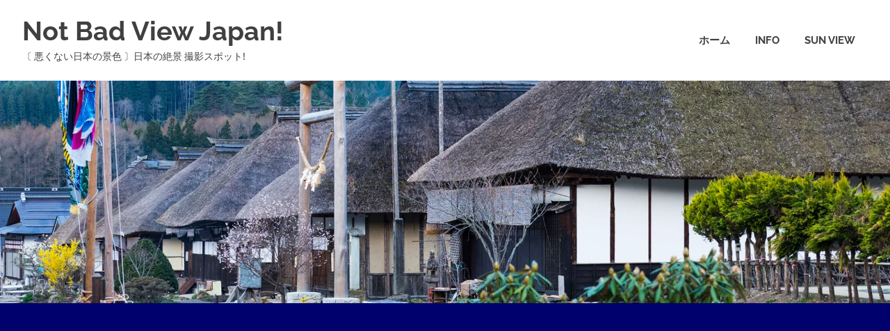

--- FILE ---
content_type: text/html; charset=UTF-8
request_url: https://blog.not-bad-view.jp/2018/04/ouchi-juku/
body_size: 47730
content:
<!DOCTYPE html>
<html lang="ja">

<head>
<meta charset="UTF-8">
<meta name="viewport" content="width=device-width, initial-scale=1">
<link rel="profile" href="http://gmpg.org/xfn/11">
<link rel="pingback" href="https://blog.not-bad-view.jp/wp/xmlrpc.php">

<title>江戸の町並みを今に残す『大内宿 』 &#8211; Not Bad View Japan!</title>
<meta name='robots' content='max-image-preview:large' />
<link rel='dns-prefetch' href='//s.w.org' />
<link rel='dns-prefetch' href='//i0.wp.com' />
<link rel='dns-prefetch' href='//i1.wp.com' />
<link rel='dns-prefetch' href='//i2.wp.com' />
<link rel='dns-prefetch' href='//c0.wp.com' />
<link rel="alternate" type="application/rss+xml" title="Not Bad View Japan! &raquo; フィード" href="https://blog.not-bad-view.jp/feed/" />
<link rel="alternate" type="application/rss+xml" title="Not Bad View Japan! &raquo; コメントフィード" href="https://blog.not-bad-view.jp/comments/feed/" />
<link rel="alternate" type="application/rss+xml" title="Not Bad View Japan! &raquo; 江戸の町並みを今に残す『大内宿 』 のコメントのフィード" href="https://blog.not-bad-view.jp/2018/04/ouchi-juku/feed/" />
		<script type="text/javascript">
			window._wpemojiSettings = {"baseUrl":"https:\/\/s.w.org\/images\/core\/emoji\/13.0.1\/72x72\/","ext":".png","svgUrl":"https:\/\/s.w.org\/images\/core\/emoji\/13.0.1\/svg\/","svgExt":".svg","source":{"concatemoji":"https:\/\/blog.not-bad-view.jp\/wp\/wp-includes\/js\/wp-emoji-release.min.js?ver=5.7.14"}};
			!function(e,a,t){var n,r,o,i=a.createElement("canvas"),p=i.getContext&&i.getContext("2d");function s(e,t){var a=String.fromCharCode;p.clearRect(0,0,i.width,i.height),p.fillText(a.apply(this,e),0,0);e=i.toDataURL();return p.clearRect(0,0,i.width,i.height),p.fillText(a.apply(this,t),0,0),e===i.toDataURL()}function c(e){var t=a.createElement("script");t.src=e,t.defer=t.type="text/javascript",a.getElementsByTagName("head")[0].appendChild(t)}for(o=Array("flag","emoji"),t.supports={everything:!0,everythingExceptFlag:!0},r=0;r<o.length;r++)t.supports[o[r]]=function(e){if(!p||!p.fillText)return!1;switch(p.textBaseline="top",p.font="600 32px Arial",e){case"flag":return s([127987,65039,8205,9895,65039],[127987,65039,8203,9895,65039])?!1:!s([55356,56826,55356,56819],[55356,56826,8203,55356,56819])&&!s([55356,57332,56128,56423,56128,56418,56128,56421,56128,56430,56128,56423,56128,56447],[55356,57332,8203,56128,56423,8203,56128,56418,8203,56128,56421,8203,56128,56430,8203,56128,56423,8203,56128,56447]);case"emoji":return!s([55357,56424,8205,55356,57212],[55357,56424,8203,55356,57212])}return!1}(o[r]),t.supports.everything=t.supports.everything&&t.supports[o[r]],"flag"!==o[r]&&(t.supports.everythingExceptFlag=t.supports.everythingExceptFlag&&t.supports[o[r]]);t.supports.everythingExceptFlag=t.supports.everythingExceptFlag&&!t.supports.flag,t.DOMReady=!1,t.readyCallback=function(){t.DOMReady=!0},t.supports.everything||(n=function(){t.readyCallback()},a.addEventListener?(a.addEventListener("DOMContentLoaded",n,!1),e.addEventListener("load",n,!1)):(e.attachEvent("onload",n),a.attachEvent("onreadystatechange",function(){"complete"===a.readyState&&t.readyCallback()})),(n=t.source||{}).concatemoji?c(n.concatemoji):n.wpemoji&&n.twemoji&&(c(n.twemoji),c(n.wpemoji)))}(window,document,window._wpemojiSettings);
		</script>
		<style type="text/css">
img.wp-smiley,
img.emoji {
	display: inline !important;
	border: none !important;
	box-shadow: none !important;
	height: 1em !important;
	width: 1em !important;
	margin: 0 .07em !important;
	vertical-align: -0.1em !important;
	background: none !important;
	padding: 0 !important;
}
</style>
	<link rel='stylesheet' id='poseidon-theme-fonts-css'  href='https://blog.not-bad-view.jp/wp/wp-content/fonts/af8b7eaf0f0cc1e4a61017dabf8237dc.css?ver=20201110' type='text/css' media='all' />
<link rel='stylesheet' id='wp-block-library-css'  href='https://c0.wp.com/c/5.7.14/wp-includes/css/dist/block-library/style.min.css' type='text/css' media='all' />
<style id='wp-block-library-inline-css' type='text/css'>
.has-text-align-justify{text-align:justify;}
</style>
<link rel='stylesheet' id='poseidon-stylesheet-css'  href='https://blog.not-bad-view.jp/wp/wp-content/themes/poseidon/style.css?ver=2.2.2' type='text/css' media='all' />
<link rel='stylesheet' id='genericons-css'  href='https://c0.wp.com/p/jetpack/9.7.3/_inc/genericons/genericons/genericons.css' type='text/css' media='all' />
<link rel='stylesheet' id='poseidon-slider-css'  href='https://blog.not-bad-view.jp/wp/wp-content/themes/poseidon/assets/css/flexslider.css?ver=20170421' type='text/css' media='all' />
<link rel='stylesheet' id='jetpack_css-css'  href='https://c0.wp.com/p/jetpack/9.7.3/css/jetpack.css' type='text/css' media='all' />
<script type='text/javascript' id='jetpack_related-posts-js-extra'>
/* <![CDATA[ */
var related_posts_js_options = {"post_heading":"h4"};
/* ]]> */
</script>
<script type='text/javascript' src='https://c0.wp.com/p/jetpack/9.7.3/_inc/build/related-posts/related-posts.min.js' id='jetpack_related-posts-js'></script>
<!--[if lt IE 9]>
<script type='text/javascript' src='https://blog.not-bad-view.jp/wp/wp-content/themes/poseidon/assets/js/html5shiv.min.js?ver=3.7.3' id='html5shiv-js'></script>
<![endif]-->
<script type='text/javascript' src='https://c0.wp.com/c/5.7.14/wp-includes/js/jquery/jquery.min.js' id='jquery-core-js'></script>
<script type='text/javascript' src='https://c0.wp.com/c/5.7.14/wp-includes/js/jquery/jquery-migrate.min.js' id='jquery-migrate-js'></script>
<script type='text/javascript' src='https://blog.not-bad-view.jp/wp/wp-content/themes/poseidon/assets/js/svgxuse.min.js?ver=1.2.6' id='svgxuse-js'></script>
<script type='text/javascript' src='https://blog.not-bad-view.jp/wp/wp-content/themes/poseidon/assets/js/jquery.flexslider-min.js?ver=2.6.0' id='jquery-flexslider-js'></script>
<script type='text/javascript' id='poseidon-slider-js-extra'>
/* <![CDATA[ */
var poseidon_slider_params = {"animation":"slide","speed":"3000"};
/* ]]> */
</script>
<script type='text/javascript' src='https://blog.not-bad-view.jp/wp/wp-content/themes/poseidon/assets/js/slider.js?ver=20170421' id='poseidon-slider-js'></script>
<link rel="https://api.w.org/" href="https://blog.not-bad-view.jp/wp-json/" /><link rel="alternate" type="application/json" href="https://blog.not-bad-view.jp/wp-json/wp/v2/posts/2113" /><link rel="EditURI" type="application/rsd+xml" title="RSD" href="https://blog.not-bad-view.jp/wp/xmlrpc.php?rsd" />
<link rel="wlwmanifest" type="application/wlwmanifest+xml" href="https://blog.not-bad-view.jp/wp/wp-includes/wlwmanifest.xml" /> 
<meta name="generator" content="WordPress 5.7.14" />
<link rel="canonical" href="https://blog.not-bad-view.jp/2018/04/ouchi-juku/" />
<link rel='shortlink' href='https://blog.not-bad-view.jp/?p=2113' />
<link rel="alternate" type="application/json+oembed" href="https://blog.not-bad-view.jp/wp-json/oembed/1.0/embed?url=https%3A%2F%2Fblog.not-bad-view.jp%2F2018%2F04%2Fouchi-juku%2F" />
<link rel="alternate" type="text/xml+oembed" href="https://blog.not-bad-view.jp/wp-json/oembed/1.0/embed?url=https%3A%2F%2Fblog.not-bad-view.jp%2F2018%2F04%2Fouchi-juku%2F&#038;format=xml" />
<style type='text/css'>img#wpstats{display:none}</style>
		<style type="text/css" id="custom-background-css">
body.custom-background { background-color: #00016d; }
</style>
	</head>

<body class="post-template-default single single-post postid-2113 single-format-standard custom-background wp-embed-responsive author-hidden">

	<div id="page" class="hfeed site">

		<a class="skip-link screen-reader-text" href="#content">コンテンツへスキップ</a>

		
		<header id="masthead" class="site-header clearfix" role="banner">

			<div class="header-main container clearfix">

				<div id="logo" class="site-branding clearfix">

										
			<p class="site-title"><a href="https://blog.not-bad-view.jp/" rel="home">Not Bad View Japan!</a></p>

							
			<p class="site-description">〔 悪くない日本の景色 〕日本の絶景 撮影スポット!</p>

		
				</div><!-- .site-branding -->

				

	<button class="primary-menu-toggle menu-toggle" aria-controls="primary-menu" aria-expanded="false" >
		<svg class="icon icon-menu" aria-hidden="true" role="img"> <use xlink:href="https://blog.not-bad-view.jp/wp/wp-content/themes/poseidon/assets/icons/genericons-neue.svg#menu"></use> </svg><svg class="icon icon-close" aria-hidden="true" role="img"> <use xlink:href="https://blog.not-bad-view.jp/wp/wp-content/themes/poseidon/assets/icons/genericons-neue.svg#close"></use> </svg>		<span class="menu-toggle-text screen-reader-text">Menu</span>
	</button>

	<div class="primary-navigation">

		<nav id="site-navigation" class="main-navigation" role="navigation"  aria-label="Primary Menu">

			<ul id="primary-menu" class="menu"><li id="menu-item-110" class="menu-item menu-item-type-custom menu-item-object-custom menu-item-home menu-item-110"><a href="http://blog.not-bad-view.jp/">ホーム</a></li>
<li id="menu-item-111" class="menu-item menu-item-type-post_type menu-item-object-page menu-item-111"><a href="https://blog.not-bad-view.jp/info/">info</a></li>
<li id="menu-item-2629" class="menu-item menu-item-type-post_type menu-item-object-page menu-item-2629"><a href="https://blog.not-bad-view.jp/sunrise-view-%e3%80%80%e6%97%a5%e3%81%ae%e5%87%ba%e3%83%bb%e6%9c%9d%e6%97%a5%e3%83%bb%e6%9c%9d%e9%99%bd%e3%83%bb%e6%9c%9d%e7%84%bc%e3%81%91%e3%81%ae%e7%b5%b6%e6%99%af/">Sun View</a></li>
</ul>		</nav><!-- #site-navigation -->

	</div><!-- .primary-navigation -->



			</div><!-- .header-main -->

		</header><!-- #masthead -->

		
			<div id="headimg" class="header-image featured-image-header">
				<img width="1920" height="480" src="https://i0.wp.com/blog.not-bad-view.jp/wp/wp-content/uploads/2018/06/P4200039a.jpg?resize=1920%2C480&amp;ssl=1" class="attachment-poseidon-header-image size-poseidon-header-image wp-post-image" alt="" loading="lazy" />			</div>

		
		
		
		<div id="content" class="site-content container clearfix">

	<section id="primary" class="content-area">
		<main id="main" class="site-main" role="main">
				
		
<article id="post-2113" class="post-2113 post type-post status-publish format-standard has-post-thumbnail hentry category-fukushima category-tohoku_region category-landmark category-27">

	
	<header class="entry-header">

		<h1 class="entry-title">江戸の町並みを今に残す『大内宿 』</h1>
		<div class="entry-meta"><span class="meta-date"><a href="https://blog.not-bad-view.jp/2018/04/ouchi-juku/" title="5:30 AM" rel="bookmark"><time class="entry-date published updated" datetime="2018-04-20T05:30:02+09:00">2018年4月20日</time></a></span><span class="meta-author"> <span class="author vcard"><a class="url fn n" href="https://blog.not-bad-view.jp/author/shikisaikan/" title="shikisaikan のすべての投稿を表示" rel="author">shikisaikan</a></span></span><span class="meta-category"> <a href="https://blog.not-bad-view.jp/category/region/tohoku_region/fukushima/" rel="category tag">07.福島県</a>, <a href="https://blog.not-bad-view.jp/category/region/tohoku_region/" rel="category tag">2.東北地方</a>, <a href="https://blog.not-bad-view.jp/category/scene/landmark/" rel="category tag">ランドマーク</a>, <a href="https://blog.not-bad-view.jp/category/%e5%ad%a3%e7%af%80/%e6%98%a5%ef%bc%883%e3%80%9c5%e6%9c%88%ef%bc%89/" rel="category tag">春（3〜5月）</a></span></div>
	</header><!-- .entry-header -->

	<div class="entry-content clearfix">

		
<!-- Quick Adsense Mobile WordPress Plugin: https://pluginmarket.net/ -->
<div style="float:none;margin:10px 0 10px 0;text-align:center;">
<script async src="//pagead2.googlesyndication.com/pagead/js/adsbygoogle.js"></script>
<script>
  (adsbygoogle = window.adsbygoogle || []).push({
    google_ad_client: "ca-pub-6131283899458731",
    enable_page_level_ads: true
  });
</script>
</div>
<div id="google_translate_element"> <script type="text/javascript">
function googleTranslateElementInit() {
new google.translate.TranslateElement({pageLanguage: 'ja', layout: google.translate.TranslateElement.FloatPosition.TOP_LEFT, gaTrack: true, gaId: 'UA-71781687-3'}, 'google_translate_element');
}
</script><script type="text/javascript" src="//translate.google.com/translate_a/element.js?cb=googleTranslateElementInit"></script></div>
<p>［ 福島県 南会津郡下郷町 ］<br />
大内宿 [おおうちじゅく]は、江戸時代における会津城下と下野の国 [しもつけのくに ]（栃木県日光市今市）を結ぶ）会津西街道（関東側からの呼称）または、下野街道 [しもつけかいどう] (会津側からの呼称）全長32里の区間（130キロメートル)にある宿場町。<br />
茅葺屋根の民家が街道沿いに建ち並ぶ同集落で国選定重要伝統的建造物群保存地区に指定されている。<br />
そのため、日中は観光客であふれかえっているが、夜は現代とは思えない不思議が空間が広がっていた。</p>
<p>【画像をクリックすると拡大表示】</p>
<div class="mceTemp"></div>
<figure id="attachment_2120" aria-describedby="caption-attachment-2120" style="width: 300px" class="wp-caption alignnone"><a href="https://i0.wp.com/blog.not-bad-view.jp/wp/wp-content/uploads/2018/06/P4200039a.jpg"><img loading="lazy" class="size-medium wp-image-2120" src="https://i1.wp.com/blog.not-bad-view.jp/wp/wp-content/uploads/2018/06/P4200039a-300x169.jpg?resize=300%2C169" alt="" width="300" height="169" srcset="https://i0.wp.com/blog.not-bad-view.jp/wp/wp-content/uploads/2018/06/P4200039a.jpg?resize=300%2C169&amp;ssl=1 300w, https://i0.wp.com/blog.not-bad-view.jp/wp/wp-content/uploads/2018/06/P4200039a.jpg?resize=768%2C432&amp;ssl=1 768w, https://i0.wp.com/blog.not-bad-view.jp/wp/wp-content/uploads/2018/06/P4200039a.jpg?resize=1024%2C576&amp;ssl=1 1024w, https://i0.wp.com/blog.not-bad-view.jp/wp/wp-content/uploads/2018/06/P4200039a.jpg?w=2000&amp;ssl=1 2000w, https://i0.wp.com/blog.not-bad-view.jp/wp/wp-content/uploads/2018/06/P4200039a.jpg?w=1680&amp;ssl=1 1680w" sizes="(max-width: 300px) 100vw, 300px" data-recalc-dims="1" /></a><figcaption id="caption-attachment-2120" class="wp-caption-text">映画のセットのような大内宿</figcaption></figure>
<figure id="attachment_2123" aria-describedby="caption-attachment-2123" style="width: 300px" class="wp-caption alignnone"><a href="https://i1.wp.com/blog.not-bad-view.jp/wp/wp-content/uploads/2018/06/P4200049a.jpg"><img loading="lazy" class="size-medium wp-image-2123" src="https://i2.wp.com/blog.not-bad-view.jp/wp/wp-content/uploads/2018/06/P4200049a-300x169.jpg?resize=300%2C169" alt="" width="300" height="169" srcset="https://i1.wp.com/blog.not-bad-view.jp/wp/wp-content/uploads/2018/06/P4200049a.jpg?resize=300%2C169&amp;ssl=1 300w, https://i1.wp.com/blog.not-bad-view.jp/wp/wp-content/uploads/2018/06/P4200049a.jpg?resize=768%2C432&amp;ssl=1 768w, https://i1.wp.com/blog.not-bad-view.jp/wp/wp-content/uploads/2018/06/P4200049a.jpg?resize=1024%2C576&amp;ssl=1 1024w, https://i1.wp.com/blog.not-bad-view.jp/wp/wp-content/uploads/2018/06/P4200049a.jpg?w=2000&amp;ssl=1 2000w, https://i1.wp.com/blog.not-bad-view.jp/wp/wp-content/uploads/2018/06/P4200049a.jpg?w=1680&amp;ssl=1 1680w" sizes="(max-width: 300px) 100vw, 300px" data-recalc-dims="1" /></a><figcaption id="caption-attachment-2123" class="wp-caption-text">大内宿 望火楼</figcaption></figure>
<figure id="attachment_2122" aria-describedby="caption-attachment-2122" style="width: 300px" class="wp-caption alignnone"><a href="https://i2.wp.com/blog.not-bad-view.jp/wp/wp-content/uploads/2018/06/P4200043a.jpg"><img loading="lazy" class="size-medium wp-image-2122" src="https://i0.wp.com/blog.not-bad-view.jp/wp/wp-content/uploads/2018/06/P4200043a-300x169.jpg?resize=300%2C169" alt="" width="300" height="169" srcset="https://i2.wp.com/blog.not-bad-view.jp/wp/wp-content/uploads/2018/06/P4200043a.jpg?resize=300%2C169&amp;ssl=1 300w, https://i2.wp.com/blog.not-bad-view.jp/wp/wp-content/uploads/2018/06/P4200043a.jpg?resize=768%2C432&amp;ssl=1 768w, https://i2.wp.com/blog.not-bad-view.jp/wp/wp-content/uploads/2018/06/P4200043a.jpg?resize=1024%2C576&amp;ssl=1 1024w, https://i2.wp.com/blog.not-bad-view.jp/wp/wp-content/uploads/2018/06/P4200043a.jpg?w=2000&amp;ssl=1 2000w, https://i2.wp.com/blog.not-bad-view.jp/wp/wp-content/uploads/2018/06/P4200043a.jpg?w=1680&amp;ssl=1 1680w" sizes="(max-width: 300px) 100vw, 300px" data-recalc-dims="1" /></a><figcaption id="caption-attachment-2122" class="wp-caption-text">手前から恵比寿屋-鳥居-富士屋-富屋</figcaption></figure>
<figure id="attachment_2121" aria-describedby="caption-attachment-2121" style="width: 300px" class="wp-caption alignnone"><a href="https://i2.wp.com/blog.not-bad-view.jp/wp/wp-content/uploads/2018/06/P4200041a.jpg"><img loading="lazy" class="size-medium wp-image-2121" src="https://i0.wp.com/blog.not-bad-view.jp/wp/wp-content/uploads/2018/06/P4200041a-300x169.jpg?resize=300%2C169" alt="" width="300" height="169" srcset="https://i2.wp.com/blog.not-bad-view.jp/wp/wp-content/uploads/2018/06/P4200041a.jpg?resize=300%2C169&amp;ssl=1 300w, https://i2.wp.com/blog.not-bad-view.jp/wp/wp-content/uploads/2018/06/P4200041a.jpg?resize=768%2C432&amp;ssl=1 768w, https://i2.wp.com/blog.not-bad-view.jp/wp/wp-content/uploads/2018/06/P4200041a.jpg?resize=1024%2C576&amp;ssl=1 1024w, https://i2.wp.com/blog.not-bad-view.jp/wp/wp-content/uploads/2018/06/P4200041a.jpg?w=2000&amp;ssl=1 2000w, https://i2.wp.com/blog.not-bad-view.jp/wp/wp-content/uploads/2018/06/P4200041a.jpg?w=1680&amp;ssl=1 1680w" sizes="(max-width: 300px) 100vw, 300px" data-recalc-dims="1" /></a><figcaption id="caption-attachment-2121" class="wp-caption-text">大内宿 大黒屋と鯉のぼり</figcaption></figure>
<figure id="attachment_2117" aria-describedby="caption-attachment-2117" style="width: 300px" class="wp-caption alignnone"><a href="https://i1.wp.com/blog.not-bad-view.jp/wp/wp-content/uploads/2018/06/P4200022a.jpg"><img loading="lazy" class="size-medium wp-image-2117" src="https://i1.wp.com/blog.not-bad-view.jp/wp/wp-content/uploads/2018/06/P4200022a-300x169.jpg?resize=300%2C169" alt="" width="300" height="169" srcset="https://i1.wp.com/blog.not-bad-view.jp/wp/wp-content/uploads/2018/06/P4200022a.jpg?resize=300%2C169&amp;ssl=1 300w, https://i1.wp.com/blog.not-bad-view.jp/wp/wp-content/uploads/2018/06/P4200022a.jpg?resize=768%2C432&amp;ssl=1 768w, https://i1.wp.com/blog.not-bad-view.jp/wp/wp-content/uploads/2018/06/P4200022a.jpg?resize=1024%2C576&amp;ssl=1 1024w, https://i1.wp.com/blog.not-bad-view.jp/wp/wp-content/uploads/2018/06/P4200022a.jpg?w=2000&amp;ssl=1 2000w, https://i1.wp.com/blog.not-bad-view.jp/wp/wp-content/uploads/2018/06/P4200022a.jpg?w=1680&amp;ssl=1 1680w" sizes="(max-width: 300px) 100vw, 300px" data-recalc-dims="1" /></a><figcaption id="caption-attachment-2117" class="wp-caption-text">大内宿 浅沼</figcaption></figure>
<figure id="attachment_2118" aria-describedby="caption-attachment-2118" style="width: 300px" class="wp-caption alignnone"><a href="https://i0.wp.com/blog.not-bad-view.jp/wp/wp-content/uploads/2018/06/P4200024a.jpg"><img loading="lazy" class="size-medium wp-image-2118" src="https://i0.wp.com/blog.not-bad-view.jp/wp/wp-content/uploads/2018/06/P4200024a-300x169.jpg?resize=300%2C169" alt="" width="300" height="169" srcset="https://i0.wp.com/blog.not-bad-view.jp/wp/wp-content/uploads/2018/06/P4200024a.jpg?resize=300%2C169&amp;ssl=1 300w, https://i0.wp.com/blog.not-bad-view.jp/wp/wp-content/uploads/2018/06/P4200024a.jpg?resize=768%2C432&amp;ssl=1 768w, https://i0.wp.com/blog.not-bad-view.jp/wp/wp-content/uploads/2018/06/P4200024a.jpg?resize=1024%2C576&amp;ssl=1 1024w, https://i0.wp.com/blog.not-bad-view.jp/wp/wp-content/uploads/2018/06/P4200024a.jpg?w=2000&amp;ssl=1 2000w, https://i0.wp.com/blog.not-bad-view.jp/wp/wp-content/uploads/2018/06/P4200024a.jpg?w=1680&amp;ssl=1 1680w" sizes="(max-width: 300px) 100vw, 300px" data-recalc-dims="1" /></a><figcaption id="caption-attachment-2118" class="wp-caption-text">大内宿 眺望台へ登る階段</figcaption></figure>
<figure id="attachment_2119" aria-describedby="caption-attachment-2119" style="width: 300px" class="wp-caption alignnone"><a href="https://i0.wp.com/blog.not-bad-view.jp/wp/wp-content/uploads/2018/06/P4200034a.jpg"><img loading="lazy" class="size-medium wp-image-2119" src="https://i2.wp.com/blog.not-bad-view.jp/wp/wp-content/uploads/2018/06/P4200034a-300x169.jpg?resize=300%2C169" alt="" width="300" height="169" srcset="https://i0.wp.com/blog.not-bad-view.jp/wp/wp-content/uploads/2018/06/P4200034a.jpg?resize=300%2C169&amp;ssl=1 300w, https://i0.wp.com/blog.not-bad-view.jp/wp/wp-content/uploads/2018/06/P4200034a.jpg?resize=768%2C432&amp;ssl=1 768w, https://i0.wp.com/blog.not-bad-view.jp/wp/wp-content/uploads/2018/06/P4200034a.jpg?resize=1024%2C576&amp;ssl=1 1024w, https://i0.wp.com/blog.not-bad-view.jp/wp/wp-content/uploads/2018/06/P4200034a.jpg?w=2000&amp;ssl=1 2000w, https://i0.wp.com/blog.not-bad-view.jp/wp/wp-content/uploads/2018/06/P4200034a.jpg?w=1680&amp;ssl=1 1680w" sizes="(max-width: 300px) 100vw, 300px" data-recalc-dims="1" /></a><figcaption id="caption-attachment-2119" class="wp-caption-text">眺望台から見た大内宿</figcaption></figure>
<p>&nbsp;</p>
<p>&nbsp;</p>
<blockquote class="wp-embedded-content" data-secret="joKJlmNg31"><p><a href="https://blog.not-bad-view.jp/2017/09/nightview-ouchi-juku/">夜景：静寂の『大内宿 』江戸の町並みを今に残す宿場</a></p></blockquote>
<p><iframe class="wp-embedded-content" sandbox="allow-scripts" security="restricted" style="position: absolute; clip: rect(1px, 1px, 1px, 1px);" src="https://blog.not-bad-view.jp/2017/09/nightview-ouchi-juku/embed/#?secret=joKJlmNg31" data-secret="joKJlmNg31" width="600" height="338" title="&#8220;夜景：静寂の『大内宿 』江戸の町並みを今に残す宿場&#8221; &#8212; 日本の絶景 撮影スポット! - Lucky View!!" frameborder="0" marginwidth="0" marginheight="0" scrolling="no"></iframe></p>
<p>&nbsp;</p>
<p>撮影日：2018.04</p>
<p>撮影スポット</p>
<p><iframe loading="lazy" style="border: 0;" src="https://www.google.com/maps/embed?pb=!1m18!1m12!1m3!1d202955.7665990908!2d139.77358941128693!3d37.36182637249304!2m3!1f0!2f0!3f0!3m2!1i1024!2i768!4f13.1!3m3!1m2!1s0x601ffcb1e26e16b1%3A0x622953e13bf4f230!2z5aSn5YaF5a6_!5e0!3m2!1sja!2sjp!4v1506946616890" width="300" height="220" frameborder="0" allowfullscreen="allowfullscreen"></iframe></p>
<p>&nbsp;</p>
<p>&nbsp;</p>
<p>&nbsp;</p>
<p><script async src="//pagead2.googlesyndication.com/pagead/js/adsbygoogle.js"></script><br />
<ins class="adsbygoogle" style="display: block; text-align: center;" data-ad-layout="in-article" data-ad-format="fluid" data-ad-client="ca-pub-6131283899458731" data-ad-slot="7647113204"></ins><br />
<script>
     (adsbygoogle = window.adsbygoogle || []).push({});
</script></p>

<div style="font-size:0px;height:0px;line-height:0px;margin:0;padding:0;clear:both"></div>
<div id='jp-relatedposts' class='jp-relatedposts' >
	<h3 class="jp-relatedposts-headline"><em>関連</em></h3>
</div>
		
	</div><!-- .entry-content -->

	<footer class="entry-footer">

						
	<nav class="navigation post-navigation" role="navigation" aria-label="投稿">
		<h2 class="screen-reader-text">投稿ナビゲーション</h2>
		<div class="nav-links"><div class="nav-previous"><a href="https://blog.not-bad-view.jp/2018/03/cape_muroto-lighthouse/" rel="prev"><span class="screen-reader-text">前の記事:</span>室戸岬灯台の夜景・室戸岬で見る夕日</a></div><div class="nav-next"><a href="https://blog.not-bad-view.jp/2018/04/ginzan_onsen/" rel="next"><span class="screen-reader-text">次の記事:</span>夜景：銀山温泉　ノスタルジックな温泉街</a></div></div>
	</nav>
	</footer><!-- .entry-footer -->

</article>

<div id="comments" class="comments-area">

	
	
	
		<div id="respond" class="comment-respond">
		<h3 id="reply-title" class="comment-reply-title"><span>返信を残す</span> <small><a rel="nofollow" id="cancel-comment-reply-link" href="/2018/04/ouchi-juku/#respond" style="display:none;">コメントをキャンセル</a></small></h3><form action="https://blog.not-bad-view.jp/wp/wp-comments-post.php" method="post" id="commentform" class="comment-form" novalidate><p class="comment-notes"><span id="email-notes">メールアドレスが公開されることはありません。</span></p><p class="comment-form-comment"><label for="comment">コメント</label> <textarea id="comment" name="comment" cols="45" rows="8" maxlength="65525" required="required"></textarea></p><p class="comment-form-author"><label for="author">名前</label> <input id="author" name="author" type="text" value="" size="30" maxlength="245" /></p>
<p class="comment-form-email"><label for="email">メール</label> <input id="email" name="email" type="email" value="" size="30" maxlength="100" aria-describedby="email-notes" /></p>
<p class="comment-form-url"><label for="url">サイト</label> <input id="url" name="url" type="url" value="" size="30" maxlength="200" /></p>
<p><img src="https://blog.not-bad-view.jp/wp/wp-content/plugins/siteguard/really-simple-captcha/tmp/1107104333.png" alt="CAPTCHA"></p><p><label for="siteguard_captcha">上に表示された文字を入力してください。</label><br /><input type="text" name="siteguard_captcha" id="siteguard_captcha" class="input" value="" size="10" aria-required="true" /><input type="hidden" name="siteguard_captcha_prefix" id="siteguard_captcha_prefix" value="1107104333" /></p><p class="form-submit"><input name="submit" type="submit" id="submit" class="submit" value="コメントを送信" /> <input type='hidden' name='comment_post_ID' value='2113' id='comment_post_ID' />
<input type='hidden' name='comment_parent' id='comment_parent' value='0' />
</p><p style="display: none !important;"><label>&#916;<textarea name="ak_hp_textarea" cols="45" rows="8" maxlength="100"></textarea></label><input type="hidden" id="ak_js_1" name="ak_js" value="241"/><script>document.getElementById( "ak_js_1" ).setAttribute( "value", ( new Date() ).getTime() );</script></p></form>	</div><!-- #respond -->
	
</div><!-- #comments -->
		
		</main><!-- #main -->
	</section><!-- #primary -->
	
	
	<section id="secondary" class="sidebar widget-area clearfix" role="complementary">

		<aside id="text-5" class="widget widget_text clearfix">			<div class="textwidget"><p>一度は観てみたい『 LuckyView! 』から、どこか残念な悪くない景色『 Not Bat View ! 』まで、日本の絶景お薦めスポットを掲載。</p>
<p>カメラを持って旅に出よう！！</p>
<p>&nbsp;</p>
<p>最新アップ情報はツイッターにて発信しています。</p>
<p>撮影年月で掲載の為、過去に撮影したものアップした日が最近でも『最新の撮影場所』にはリストアップされません。</p>
<div class="DashboardProfileCard-name u-textTruncate"><span class="DashboardProfileCard-screenname u-inlineBlock u-dir" dir="ltr"><a class="u-textInheritColor js-nav" href="https://twitter.com/not_bad_view" rel="noopener">Lucky-view</a>@<b class="u-linkComplex-target">not_bad_view</b></span></div>
<div></div>
<div></div>
<div></div>
<div></div>
<div></div>
<div></div>
<div> ＝＝＝＝＝＝＝＝＝＝＝＝＝</div>
</div>
		</aside><aside id="search-2" class="widget widget_search clearfix">
<form role="search" method="get" class="search-form" action="https://blog.not-bad-view.jp/">
	<label>
		<span class="screen-reader-text">検索対象:</span>
		<input type="search" class="search-field"
			placeholder="検索 &hellip;"
			value="" name="s"
			title="検索対象:" />
	</label>
	<button type="submit" class="search-submit">
		<span class="genericon-search"></span>
		<span class="screen-reader-text">検索</span>
	</button>
</form>
</aside><aside id="categories-2" class="widget widget_categories clearfix"><div class="widget-header"><h3 class="widget-title">カテゴリー</h3></div>
			<ul>
					<li class="cat-item cat-item-38"><a href="https://blog.not-bad-view.jp/category/past-upload/">1.過去撮影をアップロード</a> (5)
</li>
	<li class="cat-item cat-item-37"><a href="https://blog.not-bad-view.jp/category/access_top5/">2.accessTop5</a> (5)
</li>
	<li class="cat-item cat-item-26"><a href="https://blog.not-bad-view.jp/category/scene/">シーン</a> (180)
<ul class='children'>
	<li class="cat-item cat-item-24"><a href="https://blog.not-bad-view.jp/category/scene/landmark/">ランドマーク</a> (91)
	<ul class='children'>
	<li class="cat-item cat-item-36"><a href="https://blog.not-bad-view.jp/category/scene/landmark/tower/">タワー</a> (13)
</li>
	<li class="cat-item cat-item-39"><a href="https://blog.not-bad-view.jp/category/scene/landmark/%e5%af%8c%e5%a3%ab%e5%b1%b1%e3%80%80mt-fuji/">富士山　Mt.FUJI</a> (10)
</li>
	<li class="cat-item cat-item-33"><a href="https://blog.not-bad-view.jp/category/scene/landmark/bridge/">橋（ブリッジ）</a> (19)
</li>
	<li class="cat-item cat-item-32"><a href="https://blog.not-bad-view.jp/category/scene/landmark/lighthouse/">灯台</a> (23)
</li>
	</ul>
</li>
	<li class="cat-item cat-item-40"><a href="https://blog.not-bad-view.jp/category/scene/%e6%97%a5%e6%9c%ac%e3%81%ae%e6%9c%80%e7%ab%af%e5%9c%b0%ef%bc%88%e6%9d%b1%e8%a5%bf%e5%8d%97%e5%8c%97%ef%bc%89/">日本の最端地（東西南北）</a> (22)
	<ul class='children'>
	<li class="cat-item cat-item-91"><a href="https://blog.not-bad-view.jp/category/scene/%e6%97%a5%e6%9c%ac%e3%81%ae%e6%9c%80%e7%ab%af%e5%9c%b0%ef%bc%88%e6%9d%b1%e8%a5%bf%e5%8d%97%e5%8c%97%ef%bc%89/%e4%b9%9d%e5%b7%9e%e3%81%ae%e6%9c%80%e7%ab%af%e5%9c%b0/">九州の最端地</a> (5)
</li>
	<li class="cat-item cat-item-88"><a href="https://blog.not-bad-view.jp/category/scene/%e6%97%a5%e6%9c%ac%e3%81%ae%e6%9c%80%e7%ab%af%e5%9c%b0%ef%bc%88%e6%9d%b1%e8%a5%bf%e5%8d%97%e5%8c%97%ef%bc%89/%e5%8c%97%e6%b5%b7%e9%81%93%e3%81%ae%e6%9c%80%e7%ab%af%e5%9c%b0/">北海道の最端地</a> (7)
</li>
	<li class="cat-item cat-item-90"><a href="https://blog.not-bad-view.jp/category/scene/%e6%97%a5%e6%9c%ac%e3%81%ae%e6%9c%80%e7%ab%af%e5%9c%b0%ef%bc%88%e6%9d%b1%e8%a5%bf%e5%8d%97%e5%8c%97%ef%bc%89/%e5%9b%9b%e5%9b%bd%e3%81%ae%e6%9c%80%e7%ab%af%e5%9c%b0/">四国の最端地</a> (5)
</li>
	<li class="cat-item cat-item-89"><a href="https://blog.not-bad-view.jp/category/scene/%e6%97%a5%e6%9c%ac%e3%81%ae%e6%9c%80%e7%ab%af%e5%9c%b0%ef%bc%88%e6%9d%b1%e8%a5%bf%e5%8d%97%e5%8c%97%ef%bc%89/%e6%9c%ac%e5%b7%9e%e3%81%ae%e6%9c%80%e7%ab%af%e5%9c%b0/">本州の最端地</a> (3)
</li>
	</ul>
</li>
	<li class="cat-item cat-item-9"><a href="https://blog.not-bad-view.jp/category/scene/waterside_view/">水辺の景色</a> (96)
</li>
	<li class="cat-item cat-item-42"><a href="https://blog.not-bad-view.jp/category/scene/%e7%b4%85%e8%91%89/">紅葉</a> (7)
</li>
	<li class="cat-item cat-item-23"><a href="https://blog.not-bad-view.jp/category/scene/natural_landscape/">自然景観</a> (93)
</li>
	<li class="cat-item cat-item-6"><a href="https://blog.not-bad-view.jp/category/scene/urban_landscape/">都市景観</a> (32)
</li>
</ul>
</li>
	<li class="cat-item cat-item-11"><a href="https://blog.not-bad-view.jp/category/region/">地域</a> (183)
<ul class='children'>
	<li class="cat-item cat-item-12"><a href="https://blog.not-bad-view.jp/category/region/hokkaido/">1.北海道</a> (49)
</li>
	<li class="cat-item cat-item-13"><a href="https://blog.not-bad-view.jp/category/region/tohoku_region/">2.東北地方</a> (20)
	<ul class='children'>
	<li class="cat-item cat-item-43"><a href="https://blog.not-bad-view.jp/category/region/tohoku_region/aomori/">02.青森県</a> (4)
</li>
	<li class="cat-item cat-item-51"><a href="https://blog.not-bad-view.jp/category/region/tohoku_region/iwate/">03.岩手県</a> (3)
</li>
	<li class="cat-item cat-item-44"><a href="https://blog.not-bad-view.jp/category/region/tohoku_region/akita/">05.秋田県</a> (13)
</li>
	<li class="cat-item cat-item-45"><a href="https://blog.not-bad-view.jp/category/region/tohoku_region/yamagata/">06.山形県</a> (1)
</li>
	<li class="cat-item cat-item-46"><a href="https://blog.not-bad-view.jp/category/region/tohoku_region/fukushima/">07.福島県</a> (2)
</li>
	</ul>
</li>
	<li class="cat-item cat-item-14"><a href="https://blog.not-bad-view.jp/category/region/kanto_region/">3.関東地方</a> (20)
	<ul class='children'>
	<li class="cat-item cat-item-47"><a href="https://blog.not-bad-view.jp/category/region/kanto_region/ibaraki/">08.茨木県</a> (4)
</li>
	<li class="cat-item cat-item-48"><a href="https://blog.not-bad-view.jp/category/region/kanto_region/tochigi/">09.栃木県</a> (2)
</li>
	<li class="cat-item cat-item-50"><a href="https://blog.not-bad-view.jp/category/region/kanto_region/gunma/">10.群馬県</a> (3)
</li>
	<li class="cat-item cat-item-52"><a href="https://blog.not-bad-view.jp/category/region/kanto_region/chiba/">12.千葉県</a> (2)
</li>
	<li class="cat-item cat-item-53"><a href="https://blog.not-bad-view.jp/category/region/kanto_region/tokyo/">13.東京都</a> (2)
</li>
	<li class="cat-item cat-item-54"><a href="https://blog.not-bad-view.jp/category/region/kanto_region/kanagawa/">14.神奈川県</a> (7)
</li>
	</ul>
</li>
	<li class="cat-item cat-item-15"><a href="https://blog.not-bad-view.jp/category/region/chubu_region/">4.中部地方</a> (21)
	<ul class='children'>
	<li class="cat-item cat-item-55"><a href="https://blog.not-bad-view.jp/category/region/chubu_region/niigata/">15.新潟県</a> (1)
</li>
	<li class="cat-item cat-item-56"><a href="https://blog.not-bad-view.jp/category/region/chubu_region/toyama/">16.富山県</a> (2)
</li>
	<li class="cat-item cat-item-57"><a href="https://blog.not-bad-view.jp/category/region/chubu_region/ishikawa/">17.石川県</a> (2)
</li>
	<li class="cat-item cat-item-58"><a href="https://blog.not-bad-view.jp/category/region/chubu_region/fukui/">18.福井県</a> (1)
</li>
	<li class="cat-item cat-item-59"><a href="https://blog.not-bad-view.jp/category/region/chubu_region/yamanashi/">19.山梨県</a> (5)
</li>
	<li class="cat-item cat-item-60"><a href="https://blog.not-bad-view.jp/category/region/chubu_region/nagano/">20.長野県</a> (2)
</li>
	<li class="cat-item cat-item-61"><a href="https://blog.not-bad-view.jp/category/region/chubu_region/gifu/">21.岐阜県</a> (1)
</li>
	<li class="cat-item cat-item-62"><a href="https://blog.not-bad-view.jp/category/region/chubu_region/shizuoka/">22.静岡県</a> (5)
</li>
	<li class="cat-item cat-item-63"><a href="https://blog.not-bad-view.jp/category/region/chubu_region/aichi/">23.愛知県</a> (3)
</li>
	</ul>
</li>
	<li class="cat-item cat-item-16"><a href="https://blog.not-bad-view.jp/category/region/kansai_region/">5.近畿地方</a> (10)
	<ul class='children'>
	<li class="cat-item cat-item-76"><a href="https://blog.not-bad-view.jp/category/region/kansai_region/24-%e4%b8%89%e9%87%8d%e7%9c%8c/">24.三重県</a> (1)
</li>
	<li class="cat-item cat-item-79"><a href="https://blog.not-bad-view.jp/category/region/kansai_region/27-%e5%a4%a7%e9%98%aa%e5%ba%9c/">27.大阪府</a> (2)
</li>
	<li class="cat-item cat-item-80"><a href="https://blog.not-bad-view.jp/category/region/kansai_region/28-%e5%85%b5%e5%ba%ab%e7%9c%8c/">28.兵庫県</a> (6)
</li>
	<li class="cat-item cat-item-81"><a href="https://blog.not-bad-view.jp/category/region/kansai_region/29-%e5%a5%88%e8%89%af%e7%9c%8c/">29.奈良県</a> (1)
</li>
	</ul>
</li>
	<li class="cat-item cat-item-17"><a href="https://blog.not-bad-view.jp/category/region/chugoku_region/">6.中国地方</a> (20)
	<ul class='children'>
	<li class="cat-item cat-item-83"><a href="https://blog.not-bad-view.jp/category/region/chugoku_region/31-%e9%b3%a5%e5%8f%96%e7%9c%8c/">31.鳥取県</a> (3)
</li>
	<li class="cat-item cat-item-84"><a href="https://blog.not-bad-view.jp/category/region/chugoku_region/32-%e5%b3%b6%e6%a0%b9%e7%9c%8c/">32.島根県</a> (3)
</li>
	<li class="cat-item cat-item-85"><a href="https://blog.not-bad-view.jp/category/region/chugoku_region/33-%e5%b2%a1%e5%b1%b1%e7%9c%8c/">33.岡山県</a> (2)
</li>
	<li class="cat-item cat-item-86"><a href="https://blog.not-bad-view.jp/category/region/chugoku_region/34-%e5%ba%83%e5%b3%b6%e7%9c%8c/">34.広島県</a> (4)
</li>
	<li class="cat-item cat-item-87"><a href="https://blog.not-bad-view.jp/category/region/chugoku_region/35-%e5%b1%b1%e5%8f%a3%e7%9c%8c/">35.山口県</a> (9)
</li>
	</ul>
</li>
	<li class="cat-item cat-item-18"><a href="https://blog.not-bad-view.jp/category/region/shikoku_region/">7.四国地方</a> (24)
	<ul class='children'>
	<li class="cat-item cat-item-72"><a href="https://blog.not-bad-view.jp/category/region/shikoku_region/36-%e5%be%b3%e5%b3%b6%e7%9c%8c/">36.徳島県</a> (7)
</li>
	<li class="cat-item cat-item-73"><a href="https://blog.not-bad-view.jp/category/region/shikoku_region/37-%e9%a6%99%e5%b7%9d%e7%9c%8c/">37.香川県</a> (4)
</li>
	<li class="cat-item cat-item-74"><a href="https://blog.not-bad-view.jp/category/region/shikoku_region/38-%e6%84%9b%e5%aa%9b%e7%9c%8c/">38.愛媛県</a> (10)
</li>
	<li class="cat-item cat-item-75"><a href="https://blog.not-bad-view.jp/category/region/shikoku_region/39-%e9%ab%98%e7%9f%a5%e7%9c%8c/">39.高知県</a> (6)
</li>
	</ul>
</li>
	<li class="cat-item cat-item-19"><a href="https://blog.not-bad-view.jp/category/region/kyushu_district/">8.九州地方</a> (20)
	<ul class='children'>
	<li class="cat-item cat-item-64"><a href="https://blog.not-bad-view.jp/category/region/kyushu_district/40-%e7%a6%8f%e5%b2%a1%e7%9c%8c/">40.福岡県</a> (2)
</li>
	<li class="cat-item cat-item-66"><a href="https://blog.not-bad-view.jp/category/region/kyushu_district/42-%e9%95%b7%e5%b4%8e%e7%9c%8c/">42.長崎県</a> (1)
</li>
	<li class="cat-item cat-item-67"><a href="https://blog.not-bad-view.jp/category/region/kyushu_district/43-%e7%86%8a%e6%9c%ac%e7%9c%8c/">43.熊本県</a> (4)
</li>
	<li class="cat-item cat-item-68"><a href="https://blog.not-bad-view.jp/category/region/kyushu_district/44-%e5%a4%a7%e5%88%86%e7%9c%8c/">44.大分県</a> (5)
</li>
	<li class="cat-item cat-item-69"><a href="https://blog.not-bad-view.jp/category/region/kyushu_district/45-%e5%ae%ae%e5%b4%8e%e7%9c%8c/">45.宮崎県</a> (4)
</li>
	<li class="cat-item cat-item-70"><a href="https://blog.not-bad-view.jp/category/region/kyushu_district/46-%e9%b9%bf%e5%85%90%e5%b3%b6%e7%9c%8c/">46.鹿児島県</a> (4)
</li>
	</ul>
</li>
</ul>
</li>
	<li class="cat-item cat-item-7"><a href="https://blog.not-bad-view.jp/category/night_view/">夜景</a> (76)
<ul class='children'>
	<li class="cat-item cat-item-35"><a href="https://blog.not-bad-view.jp/category/night_view/factory_night_view/">工場夜景</a> (9)
</li>
</ul>
</li>
	<li class="cat-item cat-item-20"><a href="https://blog.not-bad-view.jp/category/sun_moon_star/">太陽・月・星</a> (59)
<ul class='children'>
	<li class="cat-item cat-item-22"><a href="https://blog.not-bad-view.jp/category/sun_moon_star/%e5%a4%95%e9%99%bd/">夕陽</a> (26)
</li>
	<li class="cat-item cat-item-41"><a href="https://blog.not-bad-view.jp/category/sun_moon_star/%e6%98%9f%e7%a9%ba/">星空</a> (7)
</li>
	<li class="cat-item cat-item-34"><a href="https://blog.not-bad-view.jp/category/sun_moon_star/%e6%9c%88/">月</a> (7)
</li>
	<li class="cat-item cat-item-21"><a href="https://blog.not-bad-view.jp/category/sun_moon_star/%e6%9c%9d%e9%99%bd/">朝陽</a> (22)
</li>
</ul>
</li>
	<li class="cat-item cat-item-25"><a href="https://blog.not-bad-view.jp/category/%e5%ad%a3%e7%af%80/">季節</a> (163)
<ul class='children'>
	<li class="cat-item cat-item-28"><a href="https://blog.not-bad-view.jp/category/%e5%ad%a3%e7%af%80/%e5%86%ac%ef%bc%8812%e3%80%9c2%e6%9c%88%ef%bc%89/">冬（12〜2月）</a> (43)
</li>
	<li class="cat-item cat-item-31"><a href="https://blog.not-bad-view.jp/category/%e5%ad%a3%e7%af%80/%e5%a4%8f%ef%bc%886%e3%80%9c8%e6%9c%88%ef%bc%89/">夏（6〜8月）</a> (21)
</li>
	<li class="cat-item cat-item-27"><a href="https://blog.not-bad-view.jp/category/%e5%ad%a3%e7%af%80/%e6%98%a5%ef%bc%883%e3%80%9c5%e6%9c%88%ef%bc%89/">春（3〜5月）</a> (26)
</li>
	<li class="cat-item cat-item-30"><a href="https://blog.not-bad-view.jp/category/%e5%ad%a3%e7%af%80/%e7%a7%8b%ef%bc%889%e3%80%9c11%e6%9c%88%ef%bc%89/">秋（9〜11月）</a> (77)
</li>
</ul>
</li>
	<li class="cat-item cat-item-1"><a href="https://blog.not-bad-view.jp/category/%e6%9c%aa%e5%88%86%e9%a1%9e/">未分類</a> (1)
</li>
			</ul>

			</aside>
		<aside id="recent-posts-2" class="widget widget_recent_entries clearfix">
		<div class="widget-header"><h3 class="widget-title">最近の投稿</h3></div>
		<ul>
											<li>
					<a href="https://blog.not-bad-view.jp/2021/02/actory_nightview-kawasaki_chidori-bridge/">工場夜景　川崎　千鳥橋周辺</a>
									</li>
											<li>
					<a href="https://blog.not-bad-view.jp/2020/08/soni-highland/">夜景：月夜の 曽爾高原</a>
									</li>
											<li>
					<a href="https://blog.not-bad-view.jp/2020/02/narai-juku_nightview/">奈良井宿（中山道34番目の宿場町）の夜景</a>
									</li>
											<li>
					<a href="https://blog.not-bad-view.jp/2020/02/tottori_sand_dunes-snow/">雪景色の鳥取砂丘</a>
									</li>
											<li>
					<a href="https://blog.not-bad-view.jp/2019/10/mount_washu201910/">瀬戸大橋　鷲羽山からの眺め</a>
									</li>
											<li>
					<a href="https://blog.not-bad-view.jp/2019/10/sank_goshikidai/">休暇村讃岐五色台から見る瀬戸大橋</a>
									</li>
											<li>
					<a href="https://blog.not-bad-view.jp/2019/10/shimonada_station-autumn/">下灘駅　秋の夕暮れ</a>
									</li>
											<li>
					<a href="https://blog.not-bad-view.jp/2019/10/kashiwa_island/">柏島（高知県）</a>
									</li>
											<li>
					<a href="https://blog.not-bad-view.jp/2019/10/ashizurimisaki-lighthouse/">足摺岬灯台の絶景（夜景）</a>
									</li>
											<li>
					<a href="https://blog.not-bad-view.jp/2019/10/shikoku_karst-panoramic-moonlight/">月明かりの四国カルスト台地</a>
									</li>
					</ul>

		</aside><aside id="archives-2" class="widget widget_archive clearfix"><div class="widget-header"><h3 class="widget-title">アーカイブ</h3></div>		<label class="screen-reader-text" for="archives-dropdown-2">アーカイブ</label>
		<select id="archives-dropdown-2" name="archive-dropdown">
			
			<option value="">月を選択</option>
				<option value='https://blog.not-bad-view.jp/2021/02/'> 2021年2月 &nbsp;(1)</option>
	<option value='https://blog.not-bad-view.jp/2020/08/'> 2020年8月 &nbsp;(1)</option>
	<option value='https://blog.not-bad-view.jp/2020/02/'> 2020年2月 &nbsp;(2)</option>
	<option value='https://blog.not-bad-view.jp/2019/10/'> 2019年10月 &nbsp;(11)</option>
	<option value='https://blog.not-bad-view.jp/2019/06/'> 2019年6月 &nbsp;(2)</option>
	<option value='https://blog.not-bad-view.jp/2019/05/'> 2019年5月 &nbsp;(5)</option>
	<option value='https://blog.not-bad-view.jp/2019/04/'> 2019年4月 &nbsp;(1)</option>
	<option value='https://blog.not-bad-view.jp/2019/02/'> 2019年2月 &nbsp;(7)</option>
	<option value='https://blog.not-bad-view.jp/2018/11/'> 2018年11月 &nbsp;(9)</option>
	<option value='https://blog.not-bad-view.jp/2018/10/'> 2018年10月 &nbsp;(14)</option>
	<option value='https://blog.not-bad-view.jp/2018/07/'> 2018年7月 &nbsp;(1)</option>
	<option value='https://blog.not-bad-view.jp/2018/06/'> 2018年6月 &nbsp;(2)</option>
	<option value='https://blog.not-bad-view.jp/2018/05/'> 2018年5月 &nbsp;(1)</option>
	<option value='https://blog.not-bad-view.jp/2018/04/'> 2018年4月 &nbsp;(2)</option>
	<option value='https://blog.not-bad-view.jp/2018/03/'> 2018年3月 &nbsp;(13)</option>
	<option value='https://blog.not-bad-view.jp/2018/02/'> 2018年2月 &nbsp;(8)</option>
	<option value='https://blog.not-bad-view.jp/2018/01/'> 2018年1月 &nbsp;(6)</option>
	<option value='https://blog.not-bad-view.jp/2017/12/'> 2017年12月 &nbsp;(6)</option>
	<option value='https://blog.not-bad-view.jp/2017/11/'> 2017年11月 &nbsp;(4)</option>
	<option value='https://blog.not-bad-view.jp/2017/10/'> 2017年10月 &nbsp;(31)</option>
	<option value='https://blog.not-bad-view.jp/2017/09/'> 2017年9月 &nbsp;(18)</option>
	<option value='https://blog.not-bad-view.jp/2017/08/'> 2017年8月 &nbsp;(5)</option>
	<option value='https://blog.not-bad-view.jp/2017/07/'> 2017年7月 &nbsp;(12)</option>
	<option value='https://blog.not-bad-view.jp/2017/06/'> 2017年6月 &nbsp;(13)</option>
	<option value='https://blog.not-bad-view.jp/2017/05/'> 2017年5月 &nbsp;(1)</option>
	<option value='https://blog.not-bad-view.jp/2017/02/'> 2017年2月 &nbsp;(1)</option>
	<option value='https://blog.not-bad-view.jp/2016/12/'> 2016年12月 &nbsp;(2)</option>
	<option value='https://blog.not-bad-view.jp/2016/04/'> 2016年4月 &nbsp;(2)</option>
	<option value='https://blog.not-bad-view.jp/2016/02/'> 2016年2月 &nbsp;(2)</option>
	<option value='https://blog.not-bad-view.jp/2007/02/'> 2007年2月 &nbsp;(1)</option>

		</select>

<script type="text/javascript">
/* <![CDATA[ */
(function() {
	var dropdown = document.getElementById( "archives-dropdown-2" );
	function onSelectChange() {
		if ( dropdown.options[ dropdown.selectedIndex ].value !== '' ) {
			document.location.href = this.options[ this.selectedIndex ].value;
		}
	}
	dropdown.onchange = onSelectChange;
})();
/* ]]> */
</script>
			</aside><aside id="text-9" class="widget widget_text clearfix">			<div class="textwidget"><p><script async src="//pagead2.googlesyndication.com/pagead/js/adsbygoogle.js"></script><br />
<ins class="adsbygoogle" style="display: block;" data-ad-client="ca-pub-6131283899458731" data-ad-slot="4127325203" data-ad-format="auto"></ins> <script>
(adsbygoogle = window.adsbygoogle || []).push({});
</script></p>
</div>
		</aside>
	</section><!-- #secondary -->

	

	</div><!-- #content -->

	
	<div id="footer" class="footer-wrap">

		<footer id="colophon" class="site-footer container clearfix" role="contentinfo">

			
			<div id="footer-text" class="site-info">
				
	<span class="credit-link">
		WordPress Theme: Poseidon by <a href="https://themezee.com/" target="_blank" rel="nofollow">ThemeZee</a>.	</span>

				</div><!-- .site-info -->

		</footer><!-- #colophon -->

	</div>

</div><!-- #page -->

<script type='text/javascript' src='https://c0.wp.com/p/jetpack/9.7.3/_inc/build/photon/photon.min.js' id='jetpack-photon-js'></script>
<script type='text/javascript' id='poseidon-navigation-js-extra'>
/* <![CDATA[ */
var poseidonScreenReaderText = {"expand":"Expand child menu","collapse":"Collapse child menu","icon":"<svg class=\"icon icon-expand\" aria-hidden=\"true\" role=\"img\"> <use xlink:href=\"https:\/\/blog.not-bad-view.jp\/wp\/wp-content\/themes\/poseidon\/assets\/icons\/genericons-neue.svg#expand\"><\/use> <\/svg>"};
/* ]]> */
</script>
<script type='text/javascript' src='https://blog.not-bad-view.jp/wp/wp-content/themes/poseidon/assets/js/navigation.min.js?ver=20200822' id='poseidon-navigation-js'></script>
<script type='text/javascript' src='https://c0.wp.com/c/5.7.14/wp-includes/js/wp-embed.min.js' id='wp-embed-js'></script>
<script src='https://stats.wp.com/e-202603.js' defer></script>
<script>
	_stq = window._stq || [];
	_stq.push([ 'view', {v:'ext',j:'1:9.7.3',blog:'193401087',post:'2113',tz:'9',srv:'blog.not-bad-view.jp'} ]);
	_stq.push([ 'clickTrackerInit', '193401087', '2113' ]);
</script>

</body>
</html>


--- FILE ---
content_type: text/html; charset=utf-8
request_url: https://www.google.com/recaptcha/api2/aframe
body_size: 267
content:
<!DOCTYPE HTML><html><head><meta http-equiv="content-type" content="text/html; charset=UTF-8"></head><body><script nonce="8VEv-KdYEff8liZjE-8Jaw">/** Anti-fraud and anti-abuse applications only. See google.com/recaptcha */ try{var clients={'sodar':'https://pagead2.googlesyndication.com/pagead/sodar?'};window.addEventListener("message",function(a){try{if(a.source===window.parent){var b=JSON.parse(a.data);var c=clients[b['id']];if(c){var d=document.createElement('img');d.src=c+b['params']+'&rc='+(localStorage.getItem("rc::a")?sessionStorage.getItem("rc::b"):"");window.document.body.appendChild(d);sessionStorage.setItem("rc::e",parseInt(sessionStorage.getItem("rc::e")||0)+1);localStorage.setItem("rc::h",'1768771605285');}}}catch(b){}});window.parent.postMessage("_grecaptcha_ready", "*");}catch(b){}</script></body></html>